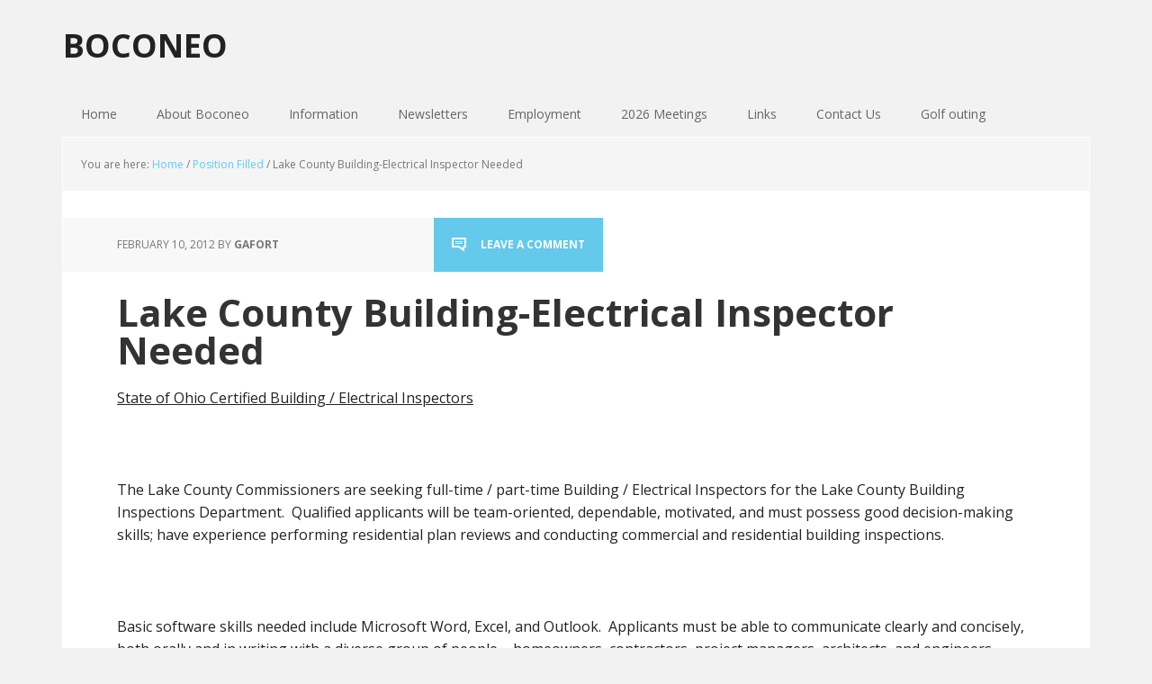

--- FILE ---
content_type: text/html; charset=UTF-8
request_url: http://boconeo.org/lake-county-building-electrical-inspector-needed/
body_size: 8867
content:
<!DOCTYPE html>
<html lang="en-US">
<head >
<meta charset="UTF-8" />
		<meta name="robots" content="noodp,noydir" />
		<meta name="viewport" content="width=device-width, initial-scale=1" />
<title>Lake County Building-Electrical Inspector Needed</title>
<meta name='robots' content='max-image-preview:large' />

			<style type="text/css">
				.slide-excerpt { width: 50%; }
				.slide-excerpt { top: 0; }
				.slide-excerpt { right: 0; }
				.flexslider { max-width: 1140px; max-height: 300px; }
				.slide-image { max-height: 300px; }
			</style>
		<style type="text/css">
			#genesis-slider, #slides, .genesis-slider-wrap { height: 400px; width: 870px; }
			.slide-excerpt { width: 500px; }
			.slide-excerpt { bottom: 0; }
			.slide-excerpt { right: 0; }
			div.slider-next, div.slider-previous { top: 170px; }
		</style><link rel='dns-prefetch' href='//fonts.googleapis.com' />
<link rel="alternate" type="application/rss+xml" title="BOCONEO &raquo; Feed" href="http://boconeo.org/feed/" />
<link rel="alternate" type="application/rss+xml" title="BOCONEO &raquo; Comments Feed" href="http://boconeo.org/comments/feed/" />
<link rel="alternate" type="application/rss+xml" title="BOCONEO &raquo; Lake County Building-Electrical Inspector Needed Comments Feed" href="http://boconeo.org/lake-county-building-electrical-inspector-needed/feed/" />
<link rel="canonical" href="http://boconeo.org/lake-county-building-electrical-inspector-needed/" />
<script type="text/javascript">
/* <![CDATA[ */
window._wpemojiSettings = {"baseUrl":"https:\/\/s.w.org\/images\/core\/emoji\/14.0.0\/72x72\/","ext":".png","svgUrl":"https:\/\/s.w.org\/images\/core\/emoji\/14.0.0\/svg\/","svgExt":".svg","source":{"concatemoji":"http:\/\/boconeo.org\/wp-includes\/js\/wp-emoji-release.min.js?ver=6.4.7"}};
/*! This file is auto-generated */
!function(i,n){var o,s,e;function c(e){try{var t={supportTests:e,timestamp:(new Date).valueOf()};sessionStorage.setItem(o,JSON.stringify(t))}catch(e){}}function p(e,t,n){e.clearRect(0,0,e.canvas.width,e.canvas.height),e.fillText(t,0,0);var t=new Uint32Array(e.getImageData(0,0,e.canvas.width,e.canvas.height).data),r=(e.clearRect(0,0,e.canvas.width,e.canvas.height),e.fillText(n,0,0),new Uint32Array(e.getImageData(0,0,e.canvas.width,e.canvas.height).data));return t.every(function(e,t){return e===r[t]})}function u(e,t,n){switch(t){case"flag":return n(e,"\ud83c\udff3\ufe0f\u200d\u26a7\ufe0f","\ud83c\udff3\ufe0f\u200b\u26a7\ufe0f")?!1:!n(e,"\ud83c\uddfa\ud83c\uddf3","\ud83c\uddfa\u200b\ud83c\uddf3")&&!n(e,"\ud83c\udff4\udb40\udc67\udb40\udc62\udb40\udc65\udb40\udc6e\udb40\udc67\udb40\udc7f","\ud83c\udff4\u200b\udb40\udc67\u200b\udb40\udc62\u200b\udb40\udc65\u200b\udb40\udc6e\u200b\udb40\udc67\u200b\udb40\udc7f");case"emoji":return!n(e,"\ud83e\udef1\ud83c\udffb\u200d\ud83e\udef2\ud83c\udfff","\ud83e\udef1\ud83c\udffb\u200b\ud83e\udef2\ud83c\udfff")}return!1}function f(e,t,n){var r="undefined"!=typeof WorkerGlobalScope&&self instanceof WorkerGlobalScope?new OffscreenCanvas(300,150):i.createElement("canvas"),a=r.getContext("2d",{willReadFrequently:!0}),o=(a.textBaseline="top",a.font="600 32px Arial",{});return e.forEach(function(e){o[e]=t(a,e,n)}),o}function t(e){var t=i.createElement("script");t.src=e,t.defer=!0,i.head.appendChild(t)}"undefined"!=typeof Promise&&(o="wpEmojiSettingsSupports",s=["flag","emoji"],n.supports={everything:!0,everythingExceptFlag:!0},e=new Promise(function(e){i.addEventListener("DOMContentLoaded",e,{once:!0})}),new Promise(function(t){var n=function(){try{var e=JSON.parse(sessionStorage.getItem(o));if("object"==typeof e&&"number"==typeof e.timestamp&&(new Date).valueOf()<e.timestamp+604800&&"object"==typeof e.supportTests)return e.supportTests}catch(e){}return null}();if(!n){if("undefined"!=typeof Worker&&"undefined"!=typeof OffscreenCanvas&&"undefined"!=typeof URL&&URL.createObjectURL&&"undefined"!=typeof Blob)try{var e="postMessage("+f.toString()+"("+[JSON.stringify(s),u.toString(),p.toString()].join(",")+"));",r=new Blob([e],{type:"text/javascript"}),a=new Worker(URL.createObjectURL(r),{name:"wpTestEmojiSupports"});return void(a.onmessage=function(e){c(n=e.data),a.terminate(),t(n)})}catch(e){}c(n=f(s,u,p))}t(n)}).then(function(e){for(var t in e)n.supports[t]=e[t],n.supports.everything=n.supports.everything&&n.supports[t],"flag"!==t&&(n.supports.everythingExceptFlag=n.supports.everythingExceptFlag&&n.supports[t]);n.supports.everythingExceptFlag=n.supports.everythingExceptFlag&&!n.supports.flag,n.DOMReady=!1,n.readyCallback=function(){n.DOMReady=!0}}).then(function(){return e}).then(function(){var e;n.supports.everything||(n.readyCallback(),(e=n.source||{}).concatemoji?t(e.concatemoji):e.wpemoji&&e.twemoji&&(t(e.twemoji),t(e.wpemoji)))}))}((window,document),window._wpemojiSettings);
/* ]]> */
</script>
<link rel='stylesheet' id='executive-pro-theme-css' href='http://boconeo.org/wp-content/themes/executive-pro/style.css?ver=3.0.0' type='text/css' media='all' />
<style id='wp-emoji-styles-inline-css' type='text/css'>

	img.wp-smiley, img.emoji {
		display: inline !important;
		border: none !important;
		box-shadow: none !important;
		height: 1em !important;
		width: 1em !important;
		margin: 0 0.07em !important;
		vertical-align: -0.1em !important;
		background: none !important;
		padding: 0 !important;
	}
</style>
<link rel='stylesheet' id='wp-block-library-css' href='http://boconeo.org/wp-includes/css/dist/block-library/style.min.css?ver=6.4.7' type='text/css' media='all' />
<style id='classic-theme-styles-inline-css' type='text/css'>
/*! This file is auto-generated */
.wp-block-button__link{color:#fff;background-color:#32373c;border-radius:9999px;box-shadow:none;text-decoration:none;padding:calc(.667em + 2px) calc(1.333em + 2px);font-size:1.125em}.wp-block-file__button{background:#32373c;color:#fff;text-decoration:none}
</style>
<style id='global-styles-inline-css' type='text/css'>
body{--wp--preset--color--black: #000000;--wp--preset--color--cyan-bluish-gray: #abb8c3;--wp--preset--color--white: #ffffff;--wp--preset--color--pale-pink: #f78da7;--wp--preset--color--vivid-red: #cf2e2e;--wp--preset--color--luminous-vivid-orange: #ff6900;--wp--preset--color--luminous-vivid-amber: #fcb900;--wp--preset--color--light-green-cyan: #7bdcb5;--wp--preset--color--vivid-green-cyan: #00d084;--wp--preset--color--pale-cyan-blue: #8ed1fc;--wp--preset--color--vivid-cyan-blue: #0693e3;--wp--preset--color--vivid-purple: #9b51e0;--wp--preset--gradient--vivid-cyan-blue-to-vivid-purple: linear-gradient(135deg,rgba(6,147,227,1) 0%,rgb(155,81,224) 100%);--wp--preset--gradient--light-green-cyan-to-vivid-green-cyan: linear-gradient(135deg,rgb(122,220,180) 0%,rgb(0,208,130) 100%);--wp--preset--gradient--luminous-vivid-amber-to-luminous-vivid-orange: linear-gradient(135deg,rgba(252,185,0,1) 0%,rgba(255,105,0,1) 100%);--wp--preset--gradient--luminous-vivid-orange-to-vivid-red: linear-gradient(135deg,rgba(255,105,0,1) 0%,rgb(207,46,46) 100%);--wp--preset--gradient--very-light-gray-to-cyan-bluish-gray: linear-gradient(135deg,rgb(238,238,238) 0%,rgb(169,184,195) 100%);--wp--preset--gradient--cool-to-warm-spectrum: linear-gradient(135deg,rgb(74,234,220) 0%,rgb(151,120,209) 20%,rgb(207,42,186) 40%,rgb(238,44,130) 60%,rgb(251,105,98) 80%,rgb(254,248,76) 100%);--wp--preset--gradient--blush-light-purple: linear-gradient(135deg,rgb(255,206,236) 0%,rgb(152,150,240) 100%);--wp--preset--gradient--blush-bordeaux: linear-gradient(135deg,rgb(254,205,165) 0%,rgb(254,45,45) 50%,rgb(107,0,62) 100%);--wp--preset--gradient--luminous-dusk: linear-gradient(135deg,rgb(255,203,112) 0%,rgb(199,81,192) 50%,rgb(65,88,208) 100%);--wp--preset--gradient--pale-ocean: linear-gradient(135deg,rgb(255,245,203) 0%,rgb(182,227,212) 50%,rgb(51,167,181) 100%);--wp--preset--gradient--electric-grass: linear-gradient(135deg,rgb(202,248,128) 0%,rgb(113,206,126) 100%);--wp--preset--gradient--midnight: linear-gradient(135deg,rgb(2,3,129) 0%,rgb(40,116,252) 100%);--wp--preset--font-size--small: 13px;--wp--preset--font-size--medium: 20px;--wp--preset--font-size--large: 36px;--wp--preset--font-size--x-large: 42px;--wp--preset--spacing--20: 0.44rem;--wp--preset--spacing--30: 0.67rem;--wp--preset--spacing--40: 1rem;--wp--preset--spacing--50: 1.5rem;--wp--preset--spacing--60: 2.25rem;--wp--preset--spacing--70: 3.38rem;--wp--preset--spacing--80: 5.06rem;--wp--preset--shadow--natural: 6px 6px 9px rgba(0, 0, 0, 0.2);--wp--preset--shadow--deep: 12px 12px 50px rgba(0, 0, 0, 0.4);--wp--preset--shadow--sharp: 6px 6px 0px rgba(0, 0, 0, 0.2);--wp--preset--shadow--outlined: 6px 6px 0px -3px rgba(255, 255, 255, 1), 6px 6px rgba(0, 0, 0, 1);--wp--preset--shadow--crisp: 6px 6px 0px rgba(0, 0, 0, 1);}:where(.is-layout-flex){gap: 0.5em;}:where(.is-layout-grid){gap: 0.5em;}body .is-layout-flow > .alignleft{float: left;margin-inline-start: 0;margin-inline-end: 2em;}body .is-layout-flow > .alignright{float: right;margin-inline-start: 2em;margin-inline-end: 0;}body .is-layout-flow > .aligncenter{margin-left: auto !important;margin-right: auto !important;}body .is-layout-constrained > .alignleft{float: left;margin-inline-start: 0;margin-inline-end: 2em;}body .is-layout-constrained > .alignright{float: right;margin-inline-start: 2em;margin-inline-end: 0;}body .is-layout-constrained > .aligncenter{margin-left: auto !important;margin-right: auto !important;}body .is-layout-constrained > :where(:not(.alignleft):not(.alignright):not(.alignfull)){max-width: var(--wp--style--global--content-size);margin-left: auto !important;margin-right: auto !important;}body .is-layout-constrained > .alignwide{max-width: var(--wp--style--global--wide-size);}body .is-layout-flex{display: flex;}body .is-layout-flex{flex-wrap: wrap;align-items: center;}body .is-layout-flex > *{margin: 0;}body .is-layout-grid{display: grid;}body .is-layout-grid > *{margin: 0;}:where(.wp-block-columns.is-layout-flex){gap: 2em;}:where(.wp-block-columns.is-layout-grid){gap: 2em;}:where(.wp-block-post-template.is-layout-flex){gap: 1.25em;}:where(.wp-block-post-template.is-layout-grid){gap: 1.25em;}.has-black-color{color: var(--wp--preset--color--black) !important;}.has-cyan-bluish-gray-color{color: var(--wp--preset--color--cyan-bluish-gray) !important;}.has-white-color{color: var(--wp--preset--color--white) !important;}.has-pale-pink-color{color: var(--wp--preset--color--pale-pink) !important;}.has-vivid-red-color{color: var(--wp--preset--color--vivid-red) !important;}.has-luminous-vivid-orange-color{color: var(--wp--preset--color--luminous-vivid-orange) !important;}.has-luminous-vivid-amber-color{color: var(--wp--preset--color--luminous-vivid-amber) !important;}.has-light-green-cyan-color{color: var(--wp--preset--color--light-green-cyan) !important;}.has-vivid-green-cyan-color{color: var(--wp--preset--color--vivid-green-cyan) !important;}.has-pale-cyan-blue-color{color: var(--wp--preset--color--pale-cyan-blue) !important;}.has-vivid-cyan-blue-color{color: var(--wp--preset--color--vivid-cyan-blue) !important;}.has-vivid-purple-color{color: var(--wp--preset--color--vivid-purple) !important;}.has-black-background-color{background-color: var(--wp--preset--color--black) !important;}.has-cyan-bluish-gray-background-color{background-color: var(--wp--preset--color--cyan-bluish-gray) !important;}.has-white-background-color{background-color: var(--wp--preset--color--white) !important;}.has-pale-pink-background-color{background-color: var(--wp--preset--color--pale-pink) !important;}.has-vivid-red-background-color{background-color: var(--wp--preset--color--vivid-red) !important;}.has-luminous-vivid-orange-background-color{background-color: var(--wp--preset--color--luminous-vivid-orange) !important;}.has-luminous-vivid-amber-background-color{background-color: var(--wp--preset--color--luminous-vivid-amber) !important;}.has-light-green-cyan-background-color{background-color: var(--wp--preset--color--light-green-cyan) !important;}.has-vivid-green-cyan-background-color{background-color: var(--wp--preset--color--vivid-green-cyan) !important;}.has-pale-cyan-blue-background-color{background-color: var(--wp--preset--color--pale-cyan-blue) !important;}.has-vivid-cyan-blue-background-color{background-color: var(--wp--preset--color--vivid-cyan-blue) !important;}.has-vivid-purple-background-color{background-color: var(--wp--preset--color--vivid-purple) !important;}.has-black-border-color{border-color: var(--wp--preset--color--black) !important;}.has-cyan-bluish-gray-border-color{border-color: var(--wp--preset--color--cyan-bluish-gray) !important;}.has-white-border-color{border-color: var(--wp--preset--color--white) !important;}.has-pale-pink-border-color{border-color: var(--wp--preset--color--pale-pink) !important;}.has-vivid-red-border-color{border-color: var(--wp--preset--color--vivid-red) !important;}.has-luminous-vivid-orange-border-color{border-color: var(--wp--preset--color--luminous-vivid-orange) !important;}.has-luminous-vivid-amber-border-color{border-color: var(--wp--preset--color--luminous-vivid-amber) !important;}.has-light-green-cyan-border-color{border-color: var(--wp--preset--color--light-green-cyan) !important;}.has-vivid-green-cyan-border-color{border-color: var(--wp--preset--color--vivid-green-cyan) !important;}.has-pale-cyan-blue-border-color{border-color: var(--wp--preset--color--pale-cyan-blue) !important;}.has-vivid-cyan-blue-border-color{border-color: var(--wp--preset--color--vivid-cyan-blue) !important;}.has-vivid-purple-border-color{border-color: var(--wp--preset--color--vivid-purple) !important;}.has-vivid-cyan-blue-to-vivid-purple-gradient-background{background: var(--wp--preset--gradient--vivid-cyan-blue-to-vivid-purple) !important;}.has-light-green-cyan-to-vivid-green-cyan-gradient-background{background: var(--wp--preset--gradient--light-green-cyan-to-vivid-green-cyan) !important;}.has-luminous-vivid-amber-to-luminous-vivid-orange-gradient-background{background: var(--wp--preset--gradient--luminous-vivid-amber-to-luminous-vivid-orange) !important;}.has-luminous-vivid-orange-to-vivid-red-gradient-background{background: var(--wp--preset--gradient--luminous-vivid-orange-to-vivid-red) !important;}.has-very-light-gray-to-cyan-bluish-gray-gradient-background{background: var(--wp--preset--gradient--very-light-gray-to-cyan-bluish-gray) !important;}.has-cool-to-warm-spectrum-gradient-background{background: var(--wp--preset--gradient--cool-to-warm-spectrum) !important;}.has-blush-light-purple-gradient-background{background: var(--wp--preset--gradient--blush-light-purple) !important;}.has-blush-bordeaux-gradient-background{background: var(--wp--preset--gradient--blush-bordeaux) !important;}.has-luminous-dusk-gradient-background{background: var(--wp--preset--gradient--luminous-dusk) !important;}.has-pale-ocean-gradient-background{background: var(--wp--preset--gradient--pale-ocean) !important;}.has-electric-grass-gradient-background{background: var(--wp--preset--gradient--electric-grass) !important;}.has-midnight-gradient-background{background: var(--wp--preset--gradient--midnight) !important;}.has-small-font-size{font-size: var(--wp--preset--font-size--small) !important;}.has-medium-font-size{font-size: var(--wp--preset--font-size--medium) !important;}.has-large-font-size{font-size: var(--wp--preset--font-size--large) !important;}.has-x-large-font-size{font-size: var(--wp--preset--font-size--x-large) !important;}
.wp-block-navigation a:where(:not(.wp-element-button)){color: inherit;}
:where(.wp-block-post-template.is-layout-flex){gap: 1.25em;}:where(.wp-block-post-template.is-layout-grid){gap: 1.25em;}
:where(.wp-block-columns.is-layout-flex){gap: 2em;}:where(.wp-block-columns.is-layout-grid){gap: 2em;}
.wp-block-pullquote{font-size: 1.5em;line-height: 1.6;}
</style>
<link rel='stylesheet' id='google-font-css' href='//fonts.googleapis.com/css?family=Open+Sans%3A400italic%2C700italic%2C400%2C700&#038;ver=3.0.0' type='text/css' media='all' />
<link rel='stylesheet' id='slider_styles-css' href='http://boconeo.org/wp-content/plugins/genesis-responsive-slider/assets/style.css?ver=1.0.1' type='text/css' media='all' />
<script type="text/javascript" src="http://boconeo.org/wp-includes/js/jquery/jquery.min.js?ver=3.7.1" id="jquery-core-js"></script>
<script type="text/javascript" src="http://boconeo.org/wp-includes/js/jquery/jquery-migrate.min.js?ver=3.4.1" id="jquery-migrate-js"></script>
<!--[if lt IE 9]>
<script type="text/javascript" src="http://boconeo.org/wp-content/themes/genesis/lib/js/html5shiv.min.js?ver=3.7.3" id="html5shiv-js"></script>
<![endif]-->
<link rel="https://api.w.org/" href="http://boconeo.org/wp-json/" /><link rel="alternate" type="application/json" href="http://boconeo.org/wp-json/wp/v2/posts/731" /><link rel="alternate" type="application/json+oembed" href="http://boconeo.org/wp-json/oembed/1.0/embed?url=http%3A%2F%2Fboconeo.org%2Flake-county-building-electrical-inspector-needed%2F" />
<link rel="alternate" type="text/xml+oembed" href="http://boconeo.org/wp-json/oembed/1.0/embed?url=http%3A%2F%2Fboconeo.org%2Flake-county-building-electrical-inspector-needed%2F&#038;format=xml" />
<link rel="icon" href="http://boconeo.org/wp-content/themes/executive-pro/images/favicon.ico" />
<style type="text/css" media="all">
/* <![CDATA[ */
@import url("http://boconeo.org/wp-content/plugins/wp-table-reloaded/css/plugin.css?ver=1.9.4");
@import url("http://boconeo.org/wp-content/plugins/wp-table-reloaded/css/datatables.css?ver=1.9.4");
.wp-table-reloaded-id-1, .wp-table-reloaded-id-1td, .wp-table-reloaded-id-1 th {
  border: none!important;
  border-collapse: collapse!important;
  border-spacing: 0px!important;
/* ]]> */
</style></head>
<body class="post-template-default single single-post postid-731 single-format-standard custom-header header-full-width full-width-content" itemscope itemtype="https://schema.org/WebPage"><div class="site-container"><header class="site-header" itemscope itemtype="https://schema.org/WPHeader"><div class="wrap"><div class="title-area"><p class="site-title" itemprop="headline"><a href="http://boconeo.org/">BOCONEO</a></p></div></div></header><nav class="nav-primary" aria-label="Main" itemscope itemtype="https://schema.org/SiteNavigationElement"><div class="wrap"><ul id="menu-primary-menu" class="menu genesis-nav-menu menu-primary"><li id="menu-item-240" class="menu-item menu-item-type-custom menu-item-object-custom menu-item-home menu-item-240"><a href="http://boconeo.org/" itemprop="url"><span itemprop="name">Home</span></a></li>
<li id="menu-item-241" class="menu-item menu-item-type-post_type menu-item-object-page menu-item-home menu-item-has-children menu-item-241"><a href="http://boconeo.org/about/" itemprop="url"><span itemprop="name">About Boconeo</span></a>
<ul class="sub-menu">
	<li id="menu-item-239" class="menu-item menu-item-type-post_type menu-item-object-page menu-item-239"><a href="http://boconeo.org/about/officers/" itemprop="url"><span itemprop="name">Officers</span></a></li>
	<li id="menu-item-779" class="menu-item menu-item-type-post_type menu-item-object-page menu-item-779"><a href="http://boconeo.org/about/presidents-2/" itemprop="url"><span itemprop="name">Past Presidents</span></a></li>
	<li id="menu-item-238" class="menu-item menu-item-type-post_type menu-item-object-page menu-item-238"><a href="http://boconeo.org/about/by-laws/" itemprop="url"><span itemprop="name">By Laws</span></a></li>
	<li id="menu-item-225" class="menu-item menu-item-type-post_type menu-item-object-page menu-item-225"><a href="http://boconeo.org/about/disclaimer/" itemprop="url"><span itemprop="name">Disclaimer of Liability</span></a></li>
</ul>
</li>
<li id="menu-item-2487" class="menu-item menu-item-type-custom menu-item-object-custom menu-item-has-children menu-item-2487"><a href="#" itemprop="url"><span itemprop="name">Information</span></a>
<ul class="sub-menu">
	<li id="menu-item-625" class="menu-item menu-item-type-post_type menu-item-object-page menu-item-625"><a href="http://boconeo.org/normandy-banquet-center-map/" itemprop="url"><span itemprop="name">Trevi&#8217;s Catering</span></a></li>
	<li id="menu-item-533" class="menu-item menu-item-type-custom menu-item-object-custom menu-item-533"><a target="_blank" rel="noopener" href="http://boconeo.org/wp-content/uploads/2025/11/2026-BOCONEO-Membership-Application-1.pdf" itemprop="url"><span itemprop="name">2026 Membership Application</span></a></li>
	<li id="menu-item-2314" class="menu-item menu-item-type-custom menu-item-object-custom menu-item-2314"><a target="_blank" rel="noopener" href="http://boconeo.org/wp-content/uploads/2025/11/2026-scholarship-form-fillable.pdf" itemprop="url"><span itemprop="name">2026 BOCONEO Scholarship Application</span></a></li>
	<li id="menu-item-2490" class="menu-item menu-item-type-custom menu-item-object-custom menu-item-has-children menu-item-2490"><a href="#" itemprop="url"><span itemprop="name">Golf Outing</span></a>
	<ul class="sub-menu">
		<li id="menu-item-905" class="menu-item menu-item-type-custom menu-item-object-custom menu-item-905"><a target="_blank" rel="noopener" href="http://boconeo.org/wp-content/uploads/2025/06/2025-golf-sponsorship-form-fillable.pdf" itemprop="url"><span itemprop="name">2025 Golf Outing Sponsorship Form</span></a></li>
		<li id="menu-item-906" class="menu-item menu-item-type-custom menu-item-object-custom menu-item-906"><a target="_blank" rel="noopener" href="http://boconeo.org/wp-content/uploads/2025/05/2025-boconeo-golf-reg-form-fillable.pdf" itemprop="url"><span itemprop="name">2025 Player Registration Form</span></a></li>
	</ul>
</li>
	<li id="menu-item-790" class="menu-item menu-item-type-post_type menu-item-object-page menu-item-790"><a href="http://boconeo.org/information/miscellaneous/" itemprop="url"><span itemprop="name">Miscellaneous</span></a></li>
	<li id="menu-item-1620" class="menu-item menu-item-type-custom menu-item-object-custom menu-item-1620"><a href="https://files.constantcontact.com/cdae9970101/a6d596f4-a508-4f90-bbe5-b9e89d875457.pdf" itemprop="url"><span itemprop="name">Reimbursement Policy</span></a></li>
	<li id="menu-item-2540" class="menu-item menu-item-type-post_type menu-item-object-page menu-item-2540"><a target="_blank" rel="noopener" href="http://boconeo.org/engineered-wood-a-z/" itemprop="url"><span itemprop="name">Engineered Wood A-Z</span></a></li>
</ul>
</li>
<li id="menu-item-2488" class="menu-item menu-item-type-custom menu-item-object-custom menu-item-has-children menu-item-2488"><a href="#" itemprop="url"><span itemprop="name">Newsletters</span></a>
<ul class="sub-menu">
	<li id="menu-item-531" class="menu-item menu-item-type-custom menu-item-object-custom menu-item-531"><a target="_blank" rel="noopener" href="https://files.constantcontact.com/cdae9970101/c0826d09-f2f5-4471-86df-eea702f383ad.pdf" itemprop="url"><span itemprop="name">Current Newsletter</span></a></li>
	<li id="menu-item-2489" class="menu-item menu-item-type-custom menu-item-object-custom menu-item-has-children menu-item-2489"><a target="_blank" rel="noopener" itemprop="url"><span itemprop="name">Archived Newsletters</span></a>
	<ul class="sub-menu">
		<li id="menu-item-4262" class="menu-item menu-item-type-post_type menu-item-object-page menu-item-4262"><a href="http://boconeo.org/2026-newsletters/" itemprop="url"><span itemprop="name">2026 Newsletters</span></a></li>
		<li id="menu-item-3983" class="menu-item menu-item-type-post_type menu-item-object-page menu-item-3983"><a href="http://boconeo.org/2025-newsletters/" itemprop="url"><span itemprop="name">2025 Newsletters</span></a></li>
		<li id="menu-item-3751" class="menu-item menu-item-type-post_type menu-item-object-page menu-item-3751"><a href="http://boconeo.org/2024-newsletters/" itemprop="url"><span itemprop="name">2024 Newsletters</span></a></li>
		<li id="menu-item-3495" class="menu-item menu-item-type-post_type menu-item-object-page menu-item-3495"><a href="http://boconeo.org/2023-newsletters/" itemprop="url"><span itemprop="name">2023 Newsletters</span></a></li>
		<li id="menu-item-3326" class="menu-item menu-item-type-post_type menu-item-object-page menu-item-3326"><a href="http://boconeo.org/2022-newsletters/" itemprop="url"><span itemprop="name">2022 Newsletters</span></a></li>
		<li id="menu-item-3063" class="menu-item menu-item-type-post_type menu-item-object-page menu-item-3063"><a href="http://boconeo.org/2021-newsletters/" itemprop="url"><span itemprop="name">2021 Newsletters</span></a></li>
		<li id="menu-item-2905" class="menu-item menu-item-type-post_type menu-item-object-page menu-item-2905"><a href="http://boconeo.org/2020-newsletters/" itemprop="url"><span itemprop="name">2020 Newsletters</span></a></li>
		<li id="menu-item-2568" class="menu-item menu-item-type-post_type menu-item-object-page menu-item-2568"><a href="http://boconeo.org/2019-newsletters/" itemprop="url"><span itemprop="name">2019 Newsletters</span></a></li>
		<li id="menu-item-2403" class="menu-item menu-item-type-post_type menu-item-object-page menu-item-2403"><a target="_blank" rel="noopener" href="http://boconeo.org/2018-newsletters/" itemprop="url"><span itemprop="name">2018 Newsletters</span></a></li>
		<li id="menu-item-2217" class="menu-item menu-item-type-post_type menu-item-object-page menu-item-2217"><a target="_blank" rel="noopener" href="http://boconeo.org/2017-newsletters/" itemprop="url"><span itemprop="name">2017 Newsletters</span></a></li>
		<li id="menu-item-1931" class="menu-item menu-item-type-post_type menu-item-object-page menu-item-1931"><a target="_blank" rel="noopener" href="http://boconeo.org/2016-newsletters/" itemprop="url"><span itemprop="name">2016 Newsletters</span></a></li>
		<li id="menu-item-1729" class="menu-item menu-item-type-post_type menu-item-object-page menu-item-1729"><a target="_blank" rel="noopener" href="http://boconeo.org/2015-newsletters/" itemprop="url"><span itemprop="name">2015 Newsletters</span></a></li>
		<li id="menu-item-1507" class="menu-item menu-item-type-post_type menu-item-object-page menu-item-1507"><a target="_blank" rel="noopener" href="http://boconeo.org/2014-newsletters/" itemprop="url"><span itemprop="name">2014 Newsletters</span></a></li>
		<li id="menu-item-1163" class="menu-item menu-item-type-post_type menu-item-object-page menu-item-1163"><a target="_blank" rel="noopener" href="http://boconeo.org/2013-newsletters/" itemprop="url"><span itemprop="name">2013 Newsletters</span></a></li>
		<li id="menu-item-1164" class="menu-item menu-item-type-post_type menu-item-object-page menu-item-1164"><a target="_blank" rel="noopener" href="http://boconeo.org/newsletters/2012-newsletters/" itemprop="url"><span itemprop="name">2012 Newsletters</span></a></li>
		<li id="menu-item-1165" class="menu-item menu-item-type-post_type menu-item-object-page menu-item-1165"><a target="_blank" rel="noopener" href="http://boconeo.org/newsletters/archived-newsletters/2011-newsletters/" itemprop="url"><span itemprop="name">2011 Newsletters</span></a></li>
		<li id="menu-item-1166" class="menu-item menu-item-type-post_type menu-item-object-page menu-item-1166"><a target="_blank" rel="noopener" href="http://boconeo.org/newsletters/archived-newsletters/2010-newsletters/" itemprop="url"><span itemprop="name">2010 Newsletters</span></a></li>
		<li id="menu-item-1167" class="menu-item menu-item-type-post_type menu-item-object-page menu-item-1167"><a target="_blank" rel="noopener" href="http://boconeo.org/newsletters/archived-newsletters/2009-newsletters/" itemprop="url"><span itemprop="name">2009 Newsletters</span></a></li>
		<li id="menu-item-1168" class="menu-item menu-item-type-post_type menu-item-object-page menu-item-1168"><a target="_blank" rel="noopener" href="http://boconeo.org/newsletters/archived-newsletters/2008-newsletters/" itemprop="url"><span itemprop="name">2008 Newsletters</span></a></li>
		<li id="menu-item-1169" class="menu-item menu-item-type-post_type menu-item-object-page menu-item-1169"><a target="_blank" rel="noopener" href="http://boconeo.org/newsletters/archived-newsletters/2007-newsletters/" itemprop="url"><span itemprop="name">2007 Newsletters</span></a></li>
		<li id="menu-item-1170" class="menu-item menu-item-type-post_type menu-item-object-page menu-item-1170"><a target="_blank" rel="noopener" href="http://boconeo.org/newsletters/archived-newsletters/2006-newsletters/" itemprop="url"><span itemprop="name">2006 Newsletters</span></a></li>
		<li id="menu-item-1171" class="menu-item menu-item-type-post_type menu-item-object-page menu-item-1171"><a target="_blank" rel="noopener" href="http://boconeo.org/newsletters/archived-newsletters/2005-newsletters/" itemprop="url"><span itemprop="name">2005 Newsletters</span></a></li>
	</ul>
</li>
</ul>
</li>
<li id="menu-item-2491" class="menu-item menu-item-type-custom menu-item-object-custom menu-item-has-children menu-item-2491"><a href="#" itemprop="url"><span itemprop="name">Employment</span></a>
<ul class="sub-menu">
	<li id="menu-item-892" class="menu-item menu-item-type-taxonomy menu-item-object-category menu-item-892"><a href="http://boconeo.org/category/open-positions/" itemprop="url"><span itemprop="name">Open Positions</span></a></li>
	<li id="menu-item-1517" class="menu-item menu-item-type-taxonomy menu-item-object-category current-post-ancestor current-menu-parent current-post-parent menu-item-1517"><a href="http://boconeo.org/category/position-filled/" itemprop="url"><span itemprop="name">Position Filled</span></a></li>
	<li id="menu-item-1519" class="menu-item menu-item-type-taxonomy menu-item-object-category menu-item-1519"><a href="http://boconeo.org/category/position-expired/" itemprop="url"><span itemprop="name">Position Expired</span></a></li>
</ul>
</li>
<li id="menu-item-4263" class="menu-item menu-item-type-post_type menu-item-object-page menu-item-4263"><a href="http://boconeo.org/2026-meetings/" itemprop="url"><span itemprop="name">2026 Meetings</span></a></li>
<li id="menu-item-526" class="menu-item menu-item-type-post_type menu-item-object-page menu-item-526"><a href="http://boconeo.org/links/" itemprop="url"><span itemprop="name">Links</span></a></li>
<li id="menu-item-1937" class="menu-item menu-item-type-post_type menu-item-object-page menu-item-1937"><a href="http://boconeo.org/contact-us/" itemprop="url"><span itemprop="name">Contact Us</span></a></li>
<li id="menu-item-4197" class="menu-item menu-item-type-post_type menu-item-object-page menu-item-4197"><a href="http://boconeo.org/golf-outing/" itemprop="url"><span itemprop="name">Golf outing</span></a></li>
</ul></div></nav><div class="site-inner"><div class="content-sidebar-wrap"><main class="content"><div class="breadcrumb" itemscope itemtype="https://schema.org/BreadcrumbList">You are here: <span class="breadcrumb-link-wrap" itemprop="itemListElement" itemscope itemtype="https://schema.org/ListItem"><a class="breadcrumb-link" href="http://boconeo.org/" itemprop="item"><span class="breadcrumb-link-text-wrap" itemprop="name">Home</span></a><meta itemprop="position" content="1"></span> <span aria-label="breadcrumb separator">/</span> <span class="breadcrumb-link-wrap" itemprop="itemListElement" itemscope itemtype="https://schema.org/ListItem"><a class="breadcrumb-link" href="http://boconeo.org/category/position-filled/" itemprop="item"><span class="breadcrumb-link-text-wrap" itemprop="name">Position Filled</span></a><meta itemprop="position" content="2"></span> <span aria-label="breadcrumb separator">/</span> Lake County Building-Electrical Inspector Needed</div><article class="post-731 post type-post status-publish format-standard category-position-filled entry" itemscope itemtype="https://schema.org/CreativeWork"><header class="entry-header"><p class="entry-meta"><time class="entry-time" itemprop="datePublished" datetime="2012-02-10T08:35:57-05:00">February 10, 2012</time> by <span class="entry-author" itemprop="author" itemscope itemtype="https://schema.org/Person"><a href="http://boconeo.org/author/gafort/" class="entry-author-link" itemprop="url" rel="author"><span class="entry-author-name" itemprop="name">gafort</span></a></span> <span class="entry-comments-link"><a href="http://boconeo.org/lake-county-building-electrical-inspector-needed/#respond">Leave a Comment</a></span> </p><h1 class="entry-title" itemprop="headline">Lake County Building-Electrical Inspector Needed</h1>
</header><div class="entry-content" itemprop="text"><p align="left"><span style="text-decoration: underline;">State of Ohio Certified Building / Electrical Inspectors</span></p>
<p>&nbsp;</p>
<p>The Lake County Commissioners are seeking full-time / part-time Building / Electrical Inspectors for the Lake County Building Inspections Department.  Qualified applicants will be team-oriented, dependable, motivated, and must possess good decision-making skills; have experience performing residential plan reviews and conducting commercial and residential building inspections.</p>
<p>&nbsp;</p>
<p>Basic software skills needed include Microsoft Word, Excel, and Outlook.  Applicants must be able to communicate clearly and concisely, both orally and in writing with a diverse group of people – homeowners, contractors, project managers, architects, and engineers.  <strong><span style="text-decoration: underline;">Certification Requirements</span></strong>:  At a minimum, State ofOhio Certifications:  Commercial Building Inspector (BI), Residential Building Official (RBO), and Electrical Safety Inspector (ESI).  Building Official (BO) certification is desirable.  ValidState ofOhio Driver&#8217;s license required.</p>
<p>&nbsp;</p>
<p><strong><span style="text-decoration: underline;">Duties and Responsibilities under the direction of the Chief Building Official</span>:</strong>Perform residential plan reviews and field inspections.  Read and interpret plans, specifications, and blueprints quickly and accurately.  Consult with building owners, contractors and the public.  Enforce regulations with tact and good judgment.  Establish and maintain effective working relationships with contractors, the general public and other employees. Provide prompt, courteous, and professional service and communication. Provide information including applicable Building Codes, required permits and inspections.  Assist the public in understanding the permitting and inspection process.</p>
<p>&nbsp;</p>
<p>Candidates should send resumes by March 2, 2012 to:  Mr. William A. Margalis, Lake County Commissioners,105 Main Street,PainesvilleOH44077</p>
<p>&nbsp;</p>
<p><strong>AN EQUAL OPPORTUNITY EMPLOYER  M./F./H./V.</strong></p>
</div><footer class="entry-footer"><p class="entry-meta"><span class="entry-categories">Filed Under: <a href="http://boconeo.org/category/position-filled/" rel="category tag">Position Filled</a></span> </p></footer></article><div class="after-entry widget-area"><section id="featured-page-3" class="widget featured-content featuredpage"><div class="widget-wrap"><article class="post-2 page type-page status-publish entry"></article></div></section>
</div>	<div id="respond" class="comment-respond">
		<h3 id="reply-title" class="comment-reply-title">Leave a Reply</h3><p class="must-log-in">You must be <a href="http://boconeo.org/wp-login.php?itsec-hb-token=wplogin&redirect_to=http%3A%2F%2Fboconeo.org%2Flake-county-building-electrical-inspector-needed%2F">logged in</a> to post a comment.</p>	</div><!-- #respond -->
	</main></div></div><footer class="site-footer" itemscope itemtype="https://schema.org/WPFooter"><div class="wrap">Copyright 2019 - BOCONEO &nbsp &nbsp &nbsp &nbsp &nbsp &nbsp </a>&nbsp &nbsp &nbsp &nbsp &nbsp &nbsp<a href="http://boconeo.org/about/disclaimer/">Disclaimer</></div></footer></div><script type='text/javascript'>jQuery(document).ready(function($) {$(".flexslider").flexslider({controlsContainer: "#genesis-responsive-slider",animation: "fade",directionNav: 0,controlNav: 1,animationDuration: 1200,slideshowSpeed: 4200    });  });</script><script type='text/javascript'>jQuery(document).ready(function($) {$(".myController").jFlow({controller: ".jFlowControl",slideWrapper : "#jFlowSlider",slides: "#slides",selectedWrapper: "jFlowSelected",width: "870px",height: "400px",timer: 4000,duration: 800,loop: 1,effect: "right",prev: ".slider-previous",next: ".slider-next",auto: true});});</script><script type="text/javascript" src="http://boconeo.org/wp-content/plugins/genesis-responsive-slider/assets/js/jquery.flexslider.js?ver=1.0.1" id="flexslider-js"></script>
<script type="text/javascript" src="http://boconeo.org/wp-content/plugins/genesis-slider/js/jflow.plus.js?ver=0.9.6" id="jflow-js"></script>
</body></html>
